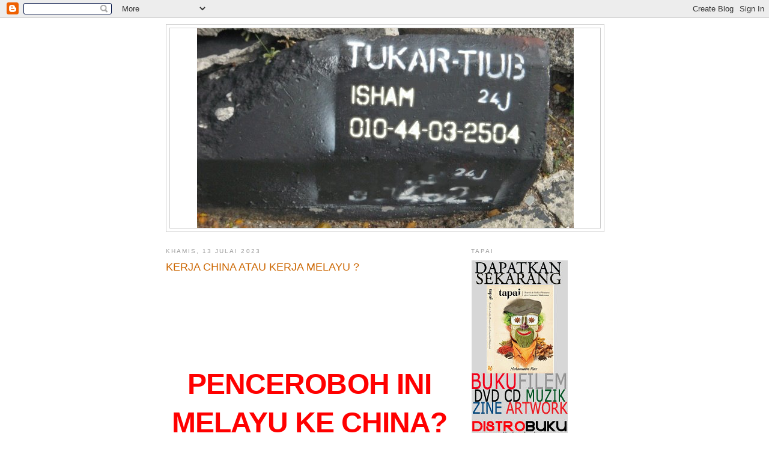

--- FILE ---
content_type: text/html; charset=UTF-8
request_url: https://tukartiub.blogspot.com/b/stats?style=BLACK_TRANSPARENT&timeRange=ALL_TIME&token=APq4FmA64Nc1IrqqJS6jJ-pDi_8qUfo_ui8dompF2UVfqwgI8oXYa4s4volYlO1LzZGQtguKJHEv9Rn6BDKyju3-Co8hnWiM5A
body_size: -15
content:
{"total":192388206,"sparklineOptions":{"backgroundColor":{"fillOpacity":0.1,"fill":"#000000"},"series":[{"areaOpacity":0.3,"color":"#202020"}]},"sparklineData":[[0,95],[1,68],[2,70],[3,82],[4,73],[5,70],[6,84],[7,75],[8,72],[9,83],[10,46],[11,77],[12,47],[13,47],[14,63],[15,57],[16,86],[17,77],[18,83],[19,68],[20,100],[21,80],[22,72],[23,75],[24,82],[25,72],[26,71],[27,79],[28,63],[29,41]],"nextTickMs":4285}